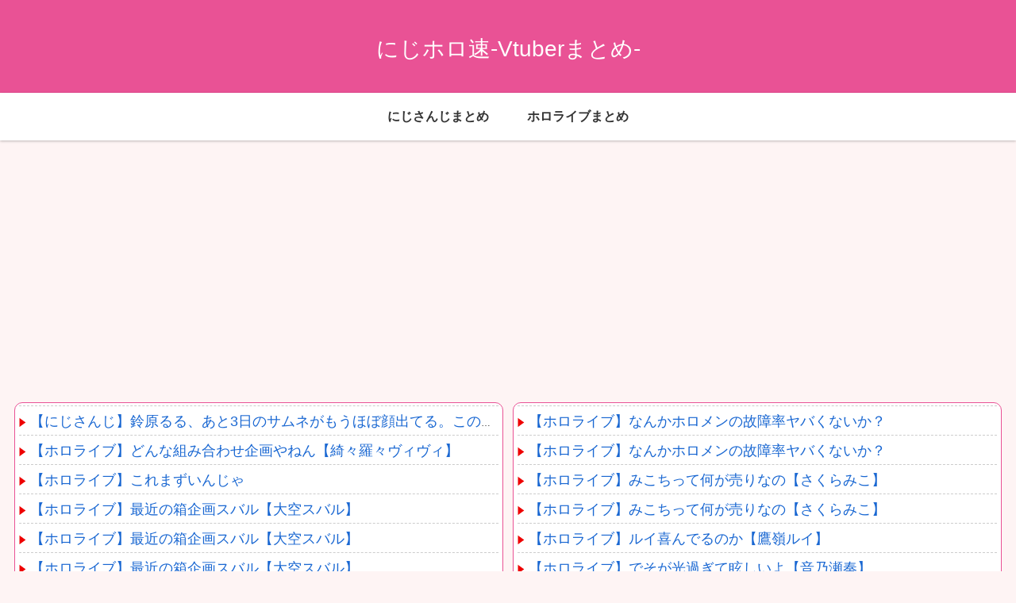

--- FILE ---
content_type: text/html; charset=utf-8
request_url: https://www.google.com/recaptcha/api2/aframe
body_size: 114
content:
<!DOCTYPE HTML><html><head><meta http-equiv="content-type" content="text/html; charset=UTF-8"></head><body><script nonce="JSQS8d1I8P9yn-e1VuZBTw">/** Anti-fraud and anti-abuse applications only. See google.com/recaptcha */ try{var clients={'sodar':'https://pagead2.googlesyndication.com/pagead/sodar?'};window.addEventListener("message",function(a){try{if(a.source===window.parent){var b=JSON.parse(a.data);var c=clients[b['id']];if(c){var d=document.createElement('img');d.src=c+b['params']+'&rc='+(localStorage.getItem("rc::a")?sessionStorage.getItem("rc::b"):"");window.document.body.appendChild(d);sessionStorage.setItem("rc::e",parseInt(sessionStorage.getItem("rc::e")||0)+1);localStorage.setItem("rc::h",'1766348790181');}}}catch(b){}});window.parent.postMessage("_grecaptcha_ready", "*");}catch(b){}</script></body></html>

--- FILE ---
content_type: text/css
request_url: https://nijihorosokuvtubermatome.com/wp-content/themes/cocoon-child-master/style.css?ver=6.9&fver=20240731100452
body_size: 1018
content:
@charset "UTF-8";

/*!
Theme Name: Cocoon Child
Description: Cocoon専用の子テーマ
Theme URI: https://wp-cocoon.com/
Author: わいひら
Author URI: https://nelog.jp/
Template:   cocoon-master
Version:    1.1.3
*/

/************************************
** 子テーマ用のスタイルを書く
************************************/
/*必要ならばここにコードを書く*/

#commentform {
  margin-bottom: 1.8em;
}

/*livedoor 相互rss start */
.blogroll-channel .blogroll-list-wrap {
  padding: 0;
}
.blogroll-channel .blogroll-list {
  white-space: nowrap;
  overflow:hidden;
  text-overflow: ellipsis;
}

.blogroll-channel .blogroll-ad-text {
  margin: 0!important;
  height: 0!important;
  margin-top: 3px!important;
  padding: 0!important;
}



.blogroll-channel .blogroll-ad-text a{
  font-size: 0;
  color:#e95295;
  text-decoration: none;
}
.blogroll-channel .blogroll-ad-default {
  margin: 0;
  height: 0;
}
.blogroll-channel .blogroll-ad-default a {
  font-size: 0px;
}
.blogroll-channel .blogroll-list a {
  font-size: 18px;
}

.flex-pc-box {
  width: 100%;
  display: flex;
  justify-content: space-around;
}
.rss1{
  width:49%;
}
.rss8{
  width:49%;
}

.rss1 .blogroll-channel .blogroll-list-wrap,.rss2 .blogroll-channel .blogroll-list-wrap ,.rss4 .blogroll-channel .blogroll-list-wrap,.rss3 .blogroll-channel .blogroll-list-wrap,.rss5 .blogroll-channel .blogroll-list-wrap,.rss7 .blogroll-channel .blogroll-list-wrap ,.rss8 .blogroll-channel .blogroll-list-wrap{
 margin-bottom: 0px; 
}

.rss2 .blogroll-channel,.rss4 .blogroll-channel,.rss3 .blogroll-channel,.rss5 .blogroll-channel,.rss7 .blogroll-channel {
  height: auto;
  overflow-y: unset;
  border: none;
  padding: 0px;
  margin-bottom: 0px;
}

.rss1 .blogroll-channel .blogroll-link ,.rss2 .blogroll-channel .blogroll-link ,.rss4 .blogroll-channel .blogroll-link,.rss3 .blogroll-channel .blogroll-link,.rss5 .blogroll-channel .blogroll-link ,.rss7 .blogroll-channel .blogroll-link 
,.rss8 .blogroll-channel .blogroll-link{
  text-decoration: none;
  min-width: 0;
}

.rss1 .blogroll-channel .blogroll-list,.rss2 .blogroll-channel .blogroll-list,.rss4 .blogroll-channel .blogroll-list,.rss3 .blogroll-channel .blogroll-list ,.rss5 .blogroll-channel .blogroll-list ,.rss7 .blogroll-channel .blogroll-list ,.rss8 .blogroll-channel .blogroll-list{
  border-bottom: 1px dashed #ccc !important;
  padding: 5px 0;
}

.rss1 .blogroll-channel , .rss8 .blogroll-channel {
  height: auto;
  overflow-y: unset;
  border: solid 1px #e95295;
  border-radius: 10px;
  padding: 0 5px;
  margin-bottom: 0px;
/*  box-shadow: 0px 8px 5px -5px rgb(0 0 0 / 50%);*/
}

.blogroll-channel img.blogroll-icon {
    margin: 0 5px 5px 0!important;
}


/*livedoor 相互rss end */

/*サイトデザイン カスタマイズ start*/

/*
.article h3 ,.rss4 h3,.rss3 h3,.rss5 h3,.rss7 h3{
    position: relative !important;
    padding: 0.75em 1.5em 0.75em 1.5em !important;
	border: 2px solid rgba(57,63,76,.8) !important;
	border-radius: 4px !important;
}
*/

/*
.article h3::before ,.rss4 h3::before,.rss3 h3::before,.rss5 h3::before,.rss7 h3::before {
    position: absolute !important;
    top: 0.5em !important;
    left: 0.5em !important;
    content: '' !important;
    width: 6px !important;
    height: -webkit-calc(100% - 1em) !important;
    height: calc(100% - 1em) !important;
    background-color: #393f4c !important;
    border-radius: 4px !important;
}

.article h3::after ,.rss4 h3::after ,.rss3 h3::after,.rss5 h3::after,.rss7 h3::after {
    position: absolute !important;
    top: 0.5em !important;
    right: 0.5em !important;
    content: '' !important;
    width: 6px !important;
    height: -webkit-calc(100% - 1em) !important;
    height: calc(100% - 1em) !important;
    background-color: #393f4c !important;
	border-radius: 4px !important;
}
*/
/*
.sidebar h3 {
    background: #393f4c !important;
    color: #fff !important;
    padding: 0.3em 0.8em !important;
}
*/
.under-entry-content h2  {
    background: #e95295 !important;
    color: #fff !important;
    padding: 0.3em 0.8em !important;
}

.custom-html-widget h3, .article-footer h3, .footer-left h3 , .footer-center h3 , .footer-right h3 {
    background: #e95295 !important;
    color: #fff !important;
    padding: 0.3em 0.8em !important;
}

.sidebar h3 {
    background: #e95295 !important;
    color: #fff !important;
    padding: 0.3em 0.8em !important;
}



.footer-mobile .footer-title {
    background: #e95295 !important;
    color: #fff !important;
    padding: 0.3em 0.8em !important;
}

#reply-title, .comment-form-email, .comment-notes 	, .comment-form-cookies-consent,.comment-form-url,.says{
	display:none;
}

.comment-author{
	color:rgb(0, 153, 0);
	font-weight: bold;
	display: inline-block;
}

.comment-meta {
	display: inline-block;
}

.comment-meta a {
	pointer-events:none;
	color:#333333;
	text-decoration: none;
}

.commets-list {
padding-left: 25px;
list-style: decimal;
}

.cat-label {
  display: none;
}

.related-entry-card-snippet{
	display: none;
}

.cat-item-1  {display:none;}

/*サイトデザイン カスタマイズ end */



/************************************
** レスポンシブデザイン用のメディアクエリ
************************************/
/*1023px以下*/
@media screen and (max-width: 1023px){
  /*必要ならばここにコードを書く*/
  .ad-pc{
    display:none !important;
  }	
  /*livedoor 相互rss start */
	.blogroll-channel .blogroll-list a {
    font-size: 16px;
  }
  .rss1{
	width:96%;
  }
  .rss8{
	display: none;
  }	
  /*livedoor 相互rss end */
	
/*サイトデザイン カスタマイズ start*/

/*サイトデザイン カスタマイズ end*/
	
}

/*834px以下*/
@media screen and (max-width: 834px){
  /*必要ならばここにコードを書く*/
}

/*480px以下*/
@media screen and (max-width: 480px){
  /*必要ならばここにコードを書く*/
}

/*481px以上*/
@media screen and (min-width: 481px) { 
	.ad-mobile {
		display:none !important;
    }
}


--- FILE ---
content_type: text/javascript; charset=UTF-8
request_url: https://blogroll.livedoor.net/354000/roll_data
body_size: 2583
content:
blogroll_write_feeds(354000, {"show_number":"0","show_per_category":"0","is_adult":"0","show_ad":"1","show_hm":"0","ad_type":"text","view_text":"entry","show_new":"0","last_reported_click_log_id":0,"title_charnum":"0","view_favicon":"0","view_hatena_bookmark":"0","last_force_sync":0,"categories":[],"show_md":"0","view_icon":"1","has_feed":"1","last_update_daily_log":0,"new_limit":"21600"}, [{"feed_title":"\u3057\u3043\u30a2\u30f3\u30c6\u30ca(*\uff9f\u30fc\uff9f) | \u30d0\u30fc\u30c1\u30e3\u30ebYouTuber","feed_id":"581229","entry_link":"https://2ch-c.net/?t=vtuber&eid=10803826","entry_title":"\u3010\u30db\u30ed\u30e9\u30a4\u30d6\u3011\u3069\u3093\u306a\u7d44\u307f\u5408\u308f\u305b\u4f01\u753b\u3084\u306d\u3093\u3010\u7dba\u3005\u7f85\u3005\u30f4\u30a3\u30f4\u30a3\u3011","entry_id":"343036364666","icon_path":"https://blogroll.livedoor.net/blogroll/icons/-common-/1.gif","sig":"19a7adda5e","posted_at":"1766346002","created_at":"1766346440","category_id":"0"},{"feed_title":"\u3057\u3043\u30a2\u30f3\u30c6\u30ca(*\uff9f\u30fc\uff9f) | \u30d0\u30fc\u30c1\u30e3\u30ebYouTuber","feed_id":"581229","entry_link":"https://2ch-c.net/?t=vtuber&eid=10804106","entry_title":"\u3010\u30db\u30ed\u30e9\u30a4\u30d6\u30113\u671f\u751f\uff06\u306d\u306d\u30fb\u30eb\u30fc\u30ca\u30fb\u3059\u3044\u305b\u3044\u683c\u4ed8\u3051\uff77\uff80\u2015\u2015(\uff9f\u2200\uff9f)\u2015\u2015!!\u3010\u4f01\u753b\u3011","entry_id":"343036364663","icon_path":"https://blogroll.livedoor.net/blogroll/icons/-common-/1.gif","sig":"cf57d8b6a6","posted_at":"1766346002","created_at":"1766346440","category_id":"0"},{"feed_title":"\u3057\u3043\u30a2\u30f3\u30c6\u30ca(*\uff9f\u30fc\uff9f) | \u30d0\u30fc\u30c1\u30e3\u30ebYouTuber","feed_id":"581229","entry_link":"https://2ch-c.net/?t=vtuber&eid=10804750","entry_title":"\u3010\u30db\u30ed\u30e9\u30a4\u30d6\u3011\u3053\u308c\u307e\u305a\u3044\u3093\u3058\u3083","entry_id":"343036364665","icon_path":"https://blogroll.livedoor.net/blogroll/icons/-common-/1.gif","sig":"7807408ca3","posted_at":"1766346002","created_at":"1766346440","category_id":"0"},{"feed_title":"Vtuber\u307e\u3068\u3081.com","feed_id":"579874","entry_link":"https://xn--vtuber-8c4e9f2a.com/?p=104982","entry_title":"\u3010\u30db\u30ed\u30e9\u30a4\u30d6\u3011\u306a\u3093\u304b\u30db\u30ed\u30e1\u30f3\u306e\u6545\u969c\u7387\u30e4\u30d0\u304f\u306a\u3044\u304b\uff1f","entry_id":"343036364648","icon_path":"https://blogroll.livedoor.net/blogroll/icons/-common-/1.gif","sig":"43235b9fb4","posted_at":"1766345784","created_at":"1766346439","category_id":"0"},{"feed_title":"\u3060\u3081\u307d\u30a2\u30f3\u30c6\u30ca (\u500b\u5225)","feed_id":"578552","entry_link":"https://moudamepo.com/pick.cgi?code=2765&cate=16&date=1766345784","entry_title":"\u3010\u30db\u30ed\u30e9\u30a4\u30d6\u3011\u306a\u3093\u304b\u30db\u30ed\u30e1\u30f3\u306e\u6545\u969c\u7387\u30e4\u30d0\u304f\u306a\u3044\u304b\uff1f","entry_id":"343036364893","icon_path":"https://blogroll.livedoor.net/blogroll/icons/-common-/1.gif","sig":"59effb74ce","posted_at":"1766345784","created_at":"1766346488","category_id":"0"},{"feed_title":"Vtuber \u2013 \u306b\u3058\u3052\u3093\u307e\u3068\u3081\u30a2\u30f3\u30c6\u30ca","feed_id":"576690","entry_link":"https://nijigenmatomeantena.com/?p=270132","entry_title":"\u3010\u30db\u30ed\u30e9\u30a4\u30d6\u3011\u306a\u3093\u304b\u30db\u30ed\u30e1\u30f3\u306e\u6545\u969c\u7387\u30e4\u30d0\u304f\u306a\u3044\u304b\uff1f","entry_id":"343036364747","icon_path":"https://blogroll.livedoor.net/blogroll/icons/-common-/1.gif","sig":"d2cc2e2ea5","posted_at":"1766345784","created_at":"1766346449","category_id":"0"},{"feed_title":"VTuber\u307e\u3068\u3081\u306e\u307e\u3068\u3081","feed_id":"550861","entry_link":"https://vtuber.atodeyo.com/feed/20251222043818.html#nhkecr2720251222043624","entry_title":"\u3010\u30db\u30ed\u30e9\u30a4\u30d6\u3011\u306a\u3093\u304b\u30db\u30ed\u30e1\u30f3\u306e\u6545\u969c\u7387\u30e4\u30d0\u304f\u306a\u3044\u304b\uff1f","entry_id":"343036350075","icon_path":"https://blogroll.livedoor.net/blogroll/icons/-common-/1.gif","sig":"b55dcd030a","posted_at":"1766345784","created_at":"1766345945","category_id":"0"},{"feed_title":"Vtuber\u307e\u3068\u3081.com","feed_id":"579874","entry_link":"https://xn--vtuber-8c4e9f2a.com/?p=104981","entry_title":"\u3010\u30db\u30ed\u30e9\u30a4\u30d6\u3011\u307f\u3053\u3061\u3063\u3066\u4f55\u304c\u58f2\u308a\u306a\u306e\u3010\u3055\u304f\u3089\u307f\u3053\u3011","entry_id":"343036364649","icon_path":"https://blogroll.livedoor.net/blogroll/icons/-common-/1.gif","sig":"2120f4db4c","posted_at":"1766345583","created_at":"1766346439","category_id":"0"},{"feed_title":"Vtuber \u2013 \u306b\u3058\u3052\u3093\u307e\u3068\u3081\u30a2\u30f3\u30c6\u30ca","feed_id":"576690","entry_link":"https://nijigenmatomeantena.com/?p=270133","entry_title":"\u3010\u30db\u30ed\u30e9\u30a4\u30d6\u3011\u307f\u3053\u3061\u3063\u3066\u4f55\u304c\u58f2\u308a\u306a\u306e\u3010\u3055\u304f\u3089\u307f\u3053\u3011","entry_id":"343036364748","icon_path":"https://blogroll.livedoor.net/blogroll/icons/-common-/1.gif","sig":"a3dad5acd7","posted_at":"1766345583","created_at":"1766346449","category_id":"0"},{"feed_title":"Vtuber\u307e\u3068\u3081.com","feed_id":"579875","entry_link":"https://xn--vtuber-8c4e9f2a.com/?p=104778","entry_title":"\u3010\u30db\u30ed\u30e9\u30a4\u30d6\u3011\u30eb\u30a4\u559c\u3093\u3067\u308b\u306e\u304b\u3010\u9df9\u5dba\u30eb\u30a4\u3011","entry_id":"343036364647","icon_path":"https://blogroll.livedoor.net/blogroll/icons/-common-/1.gif","sig":"0b98ed3301","posted_at":"1766345534","created_at":"1766346439","category_id":"0"},{"feed_title":"\u3060\u3081\u307d\u30a2\u30f3\u30c6\u30ca (\u500b\u5225)","feed_id":"578552","entry_link":"https://moudamepo.com/pick.cgi?code=2765&cate=16&date=1766343903","entry_title":"\u3010\u30db\u30ed\u30e9\u30a4\u30d6\u3011\u304b\u306a\u305f\u305d\u300c\u5fd9\u3057\u3059\u304e\u3066\u8eab\u4f53\u3068\u30e1\u30f3\u30bf\u30eb\u4e21\u65b9\u58ca\u3057\u307e\u3057\u305f\u300d\u3010\u5929\u97f3\u304b\u306a\u305f\u3011","entry_id":"343036332448","icon_path":"https://blogroll.livedoor.net/blogroll/icons/-common-/1.gif","sig":"2376b0eea1","posted_at":"1766343903","created_at":"1766344621","category_id":"0"},{"feed_title":"VTuber\u307e\u3068\u3081\u306e\u307e\u3068\u3081","feed_id":"550861","entry_link":"https://vtuber.atodeyo.com/feed/20251222040829.html#nhkecr2720251222040503","entry_title":"\u3010\u30db\u30ed\u30e9\u30a4\u30d6\u3011\u304b\u306a\u305f\u305d\u300c\u5fd9\u3057\u3059\u304e\u3066\u8eab\u4f53\u3068\u30e1\u30f3\u30bf\u30eb\u4e21\u65b9\u58ca\u3057\u307e\u3057\u305f\u300d\u3010\u5929\u97f3\u304b\u306a\u305f\u3011","entry_id":"343036318575","icon_path":"https://blogroll.livedoor.net/blogroll/icons/-common-/1.gif","sig":"64cb94e8a6","posted_at":"1766343903","created_at":"1766344141","category_id":"0"},{"feed_title":"VTuber\u307e\u3068\u3081\u306e\u307e\u3068\u3081","feed_id":"550861","entry_link":"https://vtuber.atodeyo.com/feed/20251222043818.html#nhkecr2720251222040503","entry_title":"\u3010\u30db\u30ed\u30e9\u30a4\u30d6\u3011\u304b\u306a\u305f\u305d\u300c\u5fd9\u3057\u3059\u304e\u3066\u8eab\u4f53\u3068\u30e1\u30f3\u30bf\u30eb\u4e21\u65b9\u58ca\u3057\u307e\u3057\u305f\u300d\u3010\u5929\u97f3\u304b\u306a\u305f\u3011","entry_id":"343036350076","icon_path":"https://blogroll.livedoor.net/blogroll/icons/-common-/1.gif","sig":"11dc320972","posted_at":"1766343903","created_at":"1766345945","category_id":"0"},{"feed_title":"Vtuber\u307e\u3068\u3081.com","feed_id":"579875","entry_link":"https://xn--vtuber-8c4e9f2a.com/?p=104764","entry_title":"\u3010\u30db\u30ed\u30e9\u30a4\u30d6\u3011\u3059\u3046\u3061\u3083\u3093\u305d\u308c\u4ee5\u4e0a\u306f\u307e\u305a\u3044\u3010\u6c34\u5bae\u67a2\u3011","entry_id":"343036332895","icon_path":"https://blogroll.livedoor.net/blogroll/icons/-common-/1.gif","sig":"e3f8dddafa","posted_at":"1766343743","created_at":"1766344681","category_id":"0"}], false, [{"text":"\u5e73\u7a4f\u304c\u5c11\u3057\u305a\u3064\u58ca\u308c\u3066\u3044\u304f\u5bb6\u65cf\u306e\u7269\u8a9e\u3002","url":"https://piccoma.com/web/product/195867","id":"60561"},{"text":"1420g\u306e\u5a18\u304c\u304f\u308c\u305f\u201c\u751f\u304d\u308b\u529b\u201d\u3002","url":"https://piccoma.com/web/product/195872","id":"60562"},{"text":"\u30d6\u30d6\u5bb6\u306e\u30c9\u30bf\u30d0\u30bf\u304c\u3001\u4eca\u65e5\u3082\u611b\u304a\u3057\u3044\uff01","url":"https://piccoma.com/web/product/195868","id":"60563"},{"text":"\u5171\u611f\u5fc5\u81f3\u306e\u201c\u65e5\u5e38\u4fee\u7f85\u5834\u201d\u77ed\u7de8\u96c6\uff01","url":"https://piccoma.com/web/product/195869","id":"60564"},{"text":"\u8eab\u8fd1\u3059\u304e\u308b\u201c\u5384\u4ecb\u306a\u4eba\u305f\u3061\u201d\u304c\u5927\u96c6\u5408\uff01","url":"https://piccoma.com/web/product/195870","id":"60565"},{"text":"\u5927\u5909\u3060\u3051\u3069\u5e78\u305b\u3002\u7b49\u8eab\u5927\u306e\u5b50\u80b2\u3066\u7269\u8a9e\u3002","url":"https://piccoma.com/web/product/195871","id":"60566"},{"text":"\u30be\u30c3\u3068\u3057\u3066\u3001\u307b\u308d\u308a\u3068\u3059\u308b\u5947\u5999\u306a\u7269\u8a9e\u3002","url":"https://piccoma.com/web/product/197414","id":"60567"},{"text":"\u201c\u5909\u308f\u308c\u306a\u3044\u79c1\u201d\u304c\u52d5\u304d\u51fa\u3059\u77ac\u9593\u306b\u51fa\u4f1a\u3046","url":"https://piccoma.com/web/product/197413","id":"60568"},{"text":"\u307e\u3081\u304d\u3061\u307e\u3081\u3053\u306e\u300e\u79c1\u306e\u65e5\u5e38\u3002\uff08\uff12\uff09\u300f\u597d\u8a55\u767a\u58f2\u4e2d\uff01","url":"https://www.amazon.co.jp/dp/B0G3HCZWWN","id":"60569"},{"text":"\u300e\u3053\u3046\u898b\u3048\u3066\u4ed5\u4e8b\u4e2d\u300f\u304a\u3082\u3057\u308d\u30cd\u30bfT\u30b7\u30e3\u30c4","url":"https://www.amazon.co.jp/dp/B0G5NJ3WFV","id":"60571"},{"text":"\u300e\u7d19\u983c\u307f\uff08\u795e\u983c\u307f\uff09\u300f\u304a\u3082\u3057\u308d\u30cd\u30bfT\u30b7\u30e3\u30c4","url":"https://www.amazon.co.jp/dp/B0G5NJRVH2","id":"60572"},{"text":"\u300e\u5f7c\u5973\u304c\u597d\u304d\u3059\u304e\u3066\u56f0\u308b\u300f\u304a\u3082\u3057\u308d\u30cd\u30bfT\u30b7\u30e3\u30c4","url":"https://www.amazon.co.jp/dp/B0G5N88L2Z","id":"60573"},{"text":"\u300e\u53d6\u6271\u6ce8\u610f\u300f\u304a\u3082\u3057\u308d\u30cd\u30bfT\u30b7\u30e3\u30c4","url":"https://www.amazon.co.jp/dp/B0G5N5P2NH","id":"60574"},{"text":"\u300e\u3084\u308b\u6c17\u306f\u3042\u308b\u3067\u3054\u3056\u308b\u3088\u300f \u304a\u3082\u3057\u308d\u30cd\u30bfT\u30b7\u30e3\u30c4","url":"https://www.amazon.co.jp/dp/B0G5MYG3PG","id":"60575"},{"text":"\u300e\u8d77\u3053\u3057\u3066\u3067\u3054\u3056\u308b\u300f\u304a\u3082\u3057\u308d\u30cd\u30bfT\u30b7\u30e3\u30c4","url":"https://www.amazon.co.jp/dp/B0G5NMBS7K","id":"60576"}]);

--- FILE ---
content_type: text/javascript; charset=UTF-8
request_url: https://blogroll.livedoor.net/354001/roll_data
body_size: 2906
content:
blogroll_write_feeds(354001, {"show_number":"0","show_per_category":"0","is_adult":"0","show_ad":"1","show_hm":"0","ad_type":"text","view_text":"entry","show_new":"0","last_reported_click_log_id":0,"title_charnum":"0","view_favicon":"0","view_hatena_bookmark":"0","last_force_sync":0,"categories":[],"show_md":"0","view_icon":"1","has_feed":"1","last_update_daily_log":0,"new_limit":"21600"}, [{"feed_title":"The 3rd","feed_id":"581230","entry_link":"https://the-3rd.net/?category=vtuber&eid=2946843","entry_title":"\u5deb\u5973\u306e\u5927\u4eba\u6c17V\u30c1\u30e5\u30fc\u30d0\u30fc\u3055\u3093\u3001\u914d\u4fe1\u4e2d\u306b\u805e\u3053\u3048\u305f\u300c\u304f\u3057\u3083\u307f\u300d\u306f\u5f1f\u306e\u3082\u306e\u3060\u3063\u305f\u3068\u8aac\u660e\uff01\u2192\u3057\u304b\u3057\u3001\u904e\u53bb\u306b\u3053\u3093\u306a\u767a\u8a00\u3092\u3057\u3066\u307e\u3057\u305f\u2026\u2026","entry_id":"343036364818","icon_path":"https://blogroll.livedoor.net/blogroll/icons/-common-/1.gif","sig":"8b0426dbbb","posted_at":"1766346018","created_at":"1766346462","category_id":"0"},{"feed_title":"The 3rd","feed_id":"581230","entry_link":"https://the-3rd.net/?category=vtuber&eid=2947626","entry_title":"\u3010\u6717\u5831\u3011\u5deb\u5973\u306e\u5927\u4eba\u6c17V\u30c1\u30e5\u30fc\u30d0\u30fc\u3055\u3093\u3001\u30b7\u30ed\uff01","entry_id":"343036364816","icon_path":"https://blogroll.livedoor.net/blogroll/icons/-common-/1.gif","sig":"3707e05a39","posted_at":"1766346018","created_at":"1766346462","category_id":"0"},{"feed_title":"The 3rd","feed_id":"581230","entry_link":"https://the-3rd.net/?category=vtuber&eid=2947945","entry_title":"\u500b\u4eba\u52e2V\u30c1\u30e5\u30fc\u30d0\u30fc\u3055\u3093\u3001\u5e38\u6642\u540c\u63a5100\u4eba\u3044\u308c\u3070\u5c02\u5c5e\u3067\u98df\u3079\u3066\u3044\u3051\u308b\u3089\u3057\u3044\uff01","entry_id":"343036301214","icon_path":"https://blogroll.livedoor.net/blogroll/icons/-common-/1.gif","sig":"559f9e9a83","posted_at":"1766346018","created_at":"1766342844","category_id":"0"},{"feed_title":"News\u4eba","feed_id":"581231","entry_link":"https://newser.cc/news/20251221?order=link&ni=5728646","entry_title":"\n\u3010\u30db\u30ed\u30e9\u30a4\u30d6\u3011\u30b3\u30ec\u306f\u30de\u30ba\u3044\u306d\u3010\u7dba\u3005\u7f85\u3005\u30f4\u30a3\u30f4\u30a3\u3011\n","entry_id":"343036076013","icon_path":"https://blogroll.livedoor.net/blogroll/icons/-common-/1.gif","sig":"8442cc1f2e","posted_at":"1766346016","created_at":"1766330315","category_id":"0"},{"feed_title":"News\u4eba","feed_id":"581231","entry_link":"https://newser.cc/news/20251222?order=link&ni=5728761","entry_title":"\n\u3010\u30db\u30ed\u30e9\u30a4\u30d6\u3011\u307f\u3053\u3061\u4e3b\u50ac\u3067\u306b\u3058\u30db\u30edGTA\u3084\u308b\u53ef\u80fd\u6027\u3042\u308b\uff1f\u3010\u3055\u304f\u3089\u307f\u3053\u3011\n","entry_id":"343036174060","icon_path":"https://blogroll.livedoor.net/blogroll/icons/-common-/1.gif","sig":"67bd4606b1","posted_at":"1766346016","created_at":"1766335677","category_id":"0"},{"feed_title":"News\u4eba","feed_id":"581231","entry_link":"https://newser.cc/news/20251222?order=link&ni=5728858","entry_title":"\n\u3010\u30db\u30ed\u30e9\u30a4\u30d6\u3011\u3072\u3087\u3063\u3068\u3057\u3066\u6c99\u82b1\u53c9\u3063\u3066\u76f8\u5f53\u4eba\u671b\u306a\u304b\u3063\u305f\uff1f\u3010\u6c99\u82b1\u53c9\u30af\u30ed\u30f1\u3011\n","entry_id":"343036301072","icon_path":"https://blogroll.livedoor.net/blogroll/icons/-common-/1.gif","sig":"b4fe8f0e2c","posted_at":"1766346016","created_at":"1766342831","category_id":"0"},{"feed_title":"\u3057\u3043\u30a2\u30f3\u30c6\u30ca(*\uff9f\u30fc\uff9f) | \u30d0\u30fc\u30c1\u30e3\u30ebYouTuber","feed_id":"581229","entry_link":"https://2ch-c.net/?t=vtuber&eid=10804106","entry_title":"\u3010\u30db\u30ed\u30e9\u30a4\u30d6\u30113\u671f\u751f\uff06\u306d\u306d\u30fb\u30eb\u30fc\u30ca\u30fb\u3059\u3044\u305b\u3044\u683c\u4ed8\u3051\uff77\uff80\u2015\u2015(\uff9f\u2200\uff9f)\u2015\u2015!!\u3010\u4f01\u753b\u3011","entry_id":"343036364663","icon_path":"https://blogroll.livedoor.net/blogroll/icons/-common-/1.gif","sig":"cf57d8b6a6","posted_at":"1766346002","created_at":"1766346440","category_id":"0"},{"feed_title":"\u3057\u3043\u30a2\u30f3\u30c6\u30ca(*\uff9f\u30fc\uff9f) | \u30d0\u30fc\u30c1\u30e3\u30ebYouTuber","feed_id":"581229","entry_link":"https://2ch-c.net/?t=vtuber&eid=10804750","entry_title":"\u3010\u30db\u30ed\u30e9\u30a4\u30d6\u3011\u3053\u308c\u307e\u305a\u3044\u3093\u3058\u3083","entry_id":"343036364665","icon_path":"https://blogroll.livedoor.net/blogroll/icons/-common-/1.gif","sig":"7807408ca3","posted_at":"1766346002","created_at":"1766346440","category_id":"0"},{"feed_title":"Vtuber\u307e\u3068\u3081.com","feed_id":"579874","entry_link":"https://xn--vtuber-8c4e9f2a.com/?p=104982","entry_title":"\u3010\u30db\u30ed\u30e9\u30a4\u30d6\u3011\u306a\u3093\u304b\u30db\u30ed\u30e1\u30f3\u306e\u6545\u969c\u7387\u30e4\u30d0\u304f\u306a\u3044\u304b\uff1f","entry_id":"343036364648","icon_path":"https://blogroll.livedoor.net/blogroll/icons/-common-/1.gif","sig":"43235b9fb4","posted_at":"1766345784","created_at":"1766346439","category_id":"0"},{"feed_title":"Vtuber\u307e\u3068\u3081.com","feed_id":"579874","entry_link":"https://xn--vtuber-8c4e9f2a.com/?p=104981","entry_title":"\u3010\u30db\u30ed\u30e9\u30a4\u30d6\u3011\u307f\u3053\u3061\u3063\u3066\u4f55\u304c\u58f2\u308a\u306a\u306e\u3010\u3055\u304f\u3089\u307f\u3053\u3011","entry_id":"343036364649","icon_path":"https://blogroll.livedoor.net/blogroll/icons/-common-/1.gif","sig":"2120f4db4c","posted_at":"1766345583","created_at":"1766346439","category_id":"0"},{"feed_title":"Vtuber\u307e\u3068\u3081.com","feed_id":"579875","entry_link":"https://xn--vtuber-8c4e9f2a.com/?p=104778","entry_title":"\u3010\u30db\u30ed\u30e9\u30a4\u30d6\u3011\u30eb\u30a4\u559c\u3093\u3067\u308b\u306e\u304b\u3010\u9df9\u5dba\u30eb\u30a4\u3011","entry_id":"343036364647","icon_path":"https://blogroll.livedoor.net/blogroll/icons/-common-/1.gif","sig":"0b98ed3301","posted_at":"1766345534","created_at":"1766346439","category_id":"0"},{"feed_title":"\u307e\u3068\u3081\u30a2\u30f3\u30c6\u30ca\u901f\u5831\u6975","feed_id":"576587","entry_link":"https://matomeantenasokuhoukiwami.com/?p=239404","entry_title":"\u3010\u30db\u30ed\u30e9\u30a4\u30d6\u3011\u30de\u30ea\u308b\u3057\u307e\u3067\u8607\u308d\u3046\u3068\u3057\u3066\u308b\u306e\u304b\u3010\u307f\u3051\u306d\u3053\u3011","entry_id":"343036364740","icon_path":"https://blogroll.livedoor.net/blogroll/icons/-common-/1.gif","sig":"f6133c27d2","posted_at":"1766345405","created_at":"1766346447","category_id":"0"},{"feed_title":"Vtuber\u307e\u3068\u3081.com","feed_id":"579875","entry_link":"https://xn--vtuber-8c4e9f2a.com/?p=104764","entry_title":"\u3010\u30db\u30ed\u30e9\u30a4\u30d6\u3011\u3059\u3046\u3061\u3083\u3093\u305d\u308c\u4ee5\u4e0a\u306f\u307e\u305a\u3044\u3010\u6c34\u5bae\u67a2\u3011","entry_id":"343036332895","icon_path":"https://blogroll.livedoor.net/blogroll/icons/-common-/1.gif","sig":"e3f8dddafa","posted_at":"1766343743","created_at":"1766344681","category_id":"0"},{"feed_title":"\u307e\u3068\u3081\u30a2\u30f3\u30c6\u30ca\u901f\u5831\u6975","feed_id":"576587","entry_link":"https://matomeantenasokuhoukiwami.com/?p=239717","entry_title":"\u3010\u30db\u30ed\u30e9\u30a4\u30d6\u3011\u8868\u306b\u8a00\u308f\u308c\u3066\u3093\u305e\u2026","entry_id":"343036332685","icon_path":"https://blogroll.livedoor.net/blogroll/icons/-common-/1.gif","sig":"a76c51fa9e","posted_at":"1766343605","created_at":"1766344634","category_id":"0"}], false, [{"text":"\u5e73\u7a4f\u304c\u5c11\u3057\u305a\u3064\u58ca\u308c\u3066\u3044\u304f\u5bb6\u65cf\u306e\u7269\u8a9e\u3002","url":"https://piccoma.com/web/product/195867","id":"60561"},{"text":"1420g\u306e\u5a18\u304c\u304f\u308c\u305f\u201c\u751f\u304d\u308b\u529b\u201d\u3002","url":"https://piccoma.com/web/product/195872","id":"60562"},{"text":"\u30d6\u30d6\u5bb6\u306e\u30c9\u30bf\u30d0\u30bf\u304c\u3001\u4eca\u65e5\u3082\u611b\u304a\u3057\u3044\uff01","url":"https://piccoma.com/web/product/195868","id":"60563"},{"text":"\u5171\u611f\u5fc5\u81f3\u306e\u201c\u65e5\u5e38\u4fee\u7f85\u5834\u201d\u77ed\u7de8\u96c6\uff01","url":"https://piccoma.com/web/product/195869","id":"60564"},{"text":"\u8eab\u8fd1\u3059\u304e\u308b\u201c\u5384\u4ecb\u306a\u4eba\u305f\u3061\u201d\u304c\u5927\u96c6\u5408\uff01","url":"https://piccoma.com/web/product/195870","id":"60565"},{"text":"\u5927\u5909\u3060\u3051\u3069\u5e78\u305b\u3002\u7b49\u8eab\u5927\u306e\u5b50\u80b2\u3066\u7269\u8a9e\u3002","url":"https://piccoma.com/web/product/195871","id":"60566"},{"text":"\u30be\u30c3\u3068\u3057\u3066\u3001\u307b\u308d\u308a\u3068\u3059\u308b\u5947\u5999\u306a\u7269\u8a9e\u3002","url":"https://piccoma.com/web/product/197414","id":"60567"},{"text":"\u201c\u5909\u308f\u308c\u306a\u3044\u79c1\u201d\u304c\u52d5\u304d\u51fa\u3059\u77ac\u9593\u306b\u51fa\u4f1a\u3046","url":"https://piccoma.com/web/product/197413","id":"60568"},{"text":"\u307e\u3081\u304d\u3061\u307e\u3081\u3053\u306e\u300e\u79c1\u306e\u65e5\u5e38\u3002\uff08\uff12\uff09\u300f\u597d\u8a55\u767a\u58f2\u4e2d\uff01","url":"https://www.amazon.co.jp/dp/B0G3HCZWWN","id":"60569"},{"text":"\u300e\u3053\u3046\u898b\u3048\u3066\u4ed5\u4e8b\u4e2d\u300f\u304a\u3082\u3057\u308d\u30cd\u30bfT\u30b7\u30e3\u30c4","url":"https://www.amazon.co.jp/dp/B0G5NJ3WFV","id":"60571"},{"text":"\u300e\u7d19\u983c\u307f\uff08\u795e\u983c\u307f\uff09\u300f\u304a\u3082\u3057\u308d\u30cd\u30bfT\u30b7\u30e3\u30c4","url":"https://www.amazon.co.jp/dp/B0G5NJRVH2","id":"60572"},{"text":"\u300e\u5f7c\u5973\u304c\u597d\u304d\u3059\u304e\u3066\u56f0\u308b\u300f\u304a\u3082\u3057\u308d\u30cd\u30bfT\u30b7\u30e3\u30c4","url":"https://www.amazon.co.jp/dp/B0G5N88L2Z","id":"60573"},{"text":"\u300e\u53d6\u6271\u6ce8\u610f\u300f\u304a\u3082\u3057\u308d\u30cd\u30bfT\u30b7\u30e3\u30c4","url":"https://www.amazon.co.jp/dp/B0G5N5P2NH","id":"60574"},{"text":"\u300e\u3084\u308b\u6c17\u306f\u3042\u308b\u3067\u3054\u3056\u308b\u3088\u300f \u304a\u3082\u3057\u308d\u30cd\u30bfT\u30b7\u30e3\u30c4","url":"https://www.amazon.co.jp/dp/B0G5MYG3PG","id":"60575"},{"text":"\u300e\u8d77\u3053\u3057\u3066\u3067\u3054\u3056\u308b\u300f\u304a\u3082\u3057\u308d\u30cd\u30bfT\u30b7\u30e3\u30c4","url":"https://www.amazon.co.jp/dp/B0G5NMBS7K","id":"60576"}]);

--- FILE ---
content_type: text/javascript; charset=UTF-8
request_url: https://blogroll.livedoor.net/353999/roll_data
body_size: 2520
content:
blogroll_write_feeds(353999, {"show_number":"0","show_per_category":"0","is_adult":"0","show_ad":"1","show_hm":"0","ad_type":"text","view_text":"entry","show_new":"0","last_reported_click_log_id":0,"title_charnum":"0","view_favicon":"0","view_hatena_bookmark":"0","last_force_sync":0,"categories":[],"show_md":"0","view_icon":"1","has_feed":"1","last_update_daily_log":0,"new_limit":"21600"}, [{"feed_title":"Vtuber\u307e\u3068\u3081.com","feed_id":"579874","entry_link":"https://xn--vtuber-8c4e9f2a.com/?p=104982","entry_title":"\u3010\u30db\u30ed\u30e9\u30a4\u30d6\u3011\u306a\u3093\u304b\u30db\u30ed\u30e1\u30f3\u306e\u6545\u969c\u7387\u30e4\u30d0\u304f\u306a\u3044\u304b\uff1f","entry_id":"343036364648","icon_path":"https://blogroll.livedoor.net/blogroll/icons/-common-/1.gif","sig":"43235b9fb4","posted_at":"1766345784","created_at":"1766346439","category_id":"0"},{"feed_title":"Vtuber \u2013 \u306b\u3058\u3052\u3093\u307e\u3068\u3081\u30a2\u30f3\u30c6\u30ca","feed_id":"576690","entry_link":"https://nijigenmatomeantena.com/?p=270132","entry_title":"\u3010\u30db\u30ed\u30e9\u30a4\u30d6\u3011\u306a\u3093\u304b\u30db\u30ed\u30e1\u30f3\u306e\u6545\u969c\u7387\u30e4\u30d0\u304f\u306a\u3044\u304b\uff1f","entry_id":"343036364747","icon_path":"https://blogroll.livedoor.net/blogroll/icons/-common-/1.gif","sig":"d2cc2e2ea5","posted_at":"1766345784","created_at":"1766346449","category_id":"0"},{"feed_title":"Vtuber\u307e\u3068\u3081.com","feed_id":"579874","entry_link":"https://xn--vtuber-8c4e9f2a.com/?p=104981","entry_title":"\u3010\u30db\u30ed\u30e9\u30a4\u30d6\u3011\u307f\u3053\u3061\u3063\u3066\u4f55\u304c\u58f2\u308a\u306a\u306e\u3010\u3055\u304f\u3089\u307f\u3053\u3011","entry_id":"343036364649","icon_path":"https://blogroll.livedoor.net/blogroll/icons/-common-/1.gif","sig":"2120f4db4c","posted_at":"1766345583","created_at":"1766346439","category_id":"0"},{"feed_title":"Vtuber \u2013 \u306b\u3058\u3052\u3093\u307e\u3068\u3081\u30a2\u30f3\u30c6\u30ca","feed_id":"576690","entry_link":"https://nijigenmatomeantena.com/?p=270133","entry_title":"\u3010\u30db\u30ed\u30e9\u30a4\u30d6\u3011\u307f\u3053\u3061\u3063\u3066\u4f55\u304c\u58f2\u308a\u306a\u306e\u3010\u3055\u304f\u3089\u307f\u3053\u3011","entry_id":"343036364748","icon_path":"https://blogroll.livedoor.net/blogroll/icons/-common-/1.gif","sig":"a3dad5acd7","posted_at":"1766345583","created_at":"1766346449","category_id":"0"},{"feed_title":"Vtuber\u307e\u3068\u3081.com","feed_id":"579875","entry_link":"https://xn--vtuber-8c4e9f2a.com/?p=104778","entry_title":"\u3010\u30db\u30ed\u30e9\u30a4\u30d6\u3011\u30eb\u30a4\u559c\u3093\u3067\u308b\u306e\u304b\u3010\u9df9\u5dba\u30eb\u30a4\u3011","entry_id":"343036364647","icon_path":"https://blogroll.livedoor.net/blogroll/icons/-common-/1.gif","sig":"0b98ed3301","posted_at":"1766345534","created_at":"1766346439","category_id":"0"},{"feed_title":"\u306b\u3058\u3052\u3093\u307e\u3068\u3081\u30a2\u30f3\u30c6\u30ca","feed_id":"576689","entry_link":"https://nijigenmatomeantena.com/?p=269929","entry_title":"\u3010\u30db\u30ed\u30e9\u30a4\u30d6\u3011\u3067\u305d\u304c\u5149\u904e\u304e\u3066\u7729\u3057\u3044\u3088\u3010\u97f3\u4e43\u702c\u594f\u3011","entry_id":"343036364669","icon_path":"https://blogroll.livedoor.net/blogroll/icons/-common-/1.gif","sig":"6b64df835c","posted_at":"1766345417","created_at":"1766346441","category_id":"0"},{"feed_title":"\u307e\u3068\u3081\u30a2\u30f3\u30c6\u30ca\u901f\u5831\u6975","feed_id":"576587","entry_link":"https://matomeantenasokuhoukiwami.com/?p=239404","entry_title":"\u3010\u30db\u30ed\u30e9\u30a4\u30d6\u3011\u30de\u30ea\u308b\u3057\u307e\u3067\u8607\u308d\u3046\u3068\u3057\u3066\u308b\u306e\u304b\u3010\u307f\u3051\u306d\u3053\u3011","entry_id":"343036364740","icon_path":"https://blogroll.livedoor.net/blogroll/icons/-common-/1.gif","sig":"f6133c27d2","posted_at":"1766345405","created_at":"1766346447","category_id":"0"},{"feed_title":"Vtuber\u307e\u3068\u3081.com","feed_id":"579874","entry_link":"https://xn--vtuber-8c4e9f2a.com/?p=104980","entry_title":"\u3010\u306b\u3058\u3055\u3093\u3058\u3011KZH\u30ab\u30c3\u30d7in\u304a\u624b\u30d7\u30eb\u30d5\u30a1\u30a4\u30bf\u30fc\u3060\u308d\u3053\u308c","entry_id":"343036364650","icon_path":"https://blogroll.livedoor.net/blogroll/icons/-common-/1.gif","sig":"ce06787fc7","posted_at":"1766344384","created_at":"1766346439","category_id":"0"},{"feed_title":"Vtuber\u307e\u3068\u3081.com","feed_id":"579875","entry_link":"https://xn--vtuber-8c4e9f2a.com/?p=104764","entry_title":"\u3010\u30db\u30ed\u30e9\u30a4\u30d6\u3011\u3059\u3046\u3061\u3083\u3093\u305d\u308c\u4ee5\u4e0a\u306f\u307e\u305a\u3044\u3010\u6c34\u5bae\u67a2\u3011","entry_id":"343036332895","icon_path":"https://blogroll.livedoor.net/blogroll/icons/-common-/1.gif","sig":"e3f8dddafa","posted_at":"1766343743","created_at":"1766344681","category_id":"0"},{"feed_title":"\u306b\u3058\u3052\u3093\u307e\u3068\u3081\u30a2\u30f3\u30c6\u30ca","feed_id":"576689","entry_link":"https://nijigenmatomeantena.com/?p=269451","entry_title":"\u3010\u30db\u30ed\u30e9\u30a4\u30d6\u3011\u30db\u30ed\u3082\u3064\u3044\u306b\u30db\u30eb\u30db\u30eb\u3067\u7a3c\u3050\u3088\u3046\u306b\u306a\u3063\u305f\u306e\u304b\u30fb\u30fb\u30fb(\u5446\u308c)","entry_id":"343036332457","icon_path":"https://blogroll.livedoor.net/blogroll/icons/-common-/1.gif","sig":"5d688d9ff1","posted_at":"1766343617","created_at":"1766344621","category_id":"0"},{"feed_title":"\u307e\u3068\u3081\u30a2\u30f3\u30c6\u30ca\u901f\u5831\u6975","feed_id":"576587","entry_link":"https://matomeantenasokuhoukiwami.com/?p=239717","entry_title":"\u3010\u30db\u30ed\u30e9\u30a4\u30d6\u3011\u8868\u306b\u8a00\u308f\u308c\u3066\u3093\u305e\u2026","entry_id":"343036332685","icon_path":"https://blogroll.livedoor.net/blogroll/icons/-common-/1.gif","sig":"a76c51fa9e","posted_at":"1766343605","created_at":"1766344634","category_id":"0"},{"feed_title":"Vtuber\u307e\u3068\u3081.com","feed_id":"579875","entry_link":"https://xn--vtuber-8c4e9f2a.com/?p=104740","entry_title":"\u3010\u30db\u30ed\u30e9\u30a4\u30d6\u3011\u4eca\u5f8c\u306e\u4e3b\u306a\u914d\u4fe1\u4f01\u753b\u4e88\u5b9a","entry_id":"343036301301","icon_path":"https://blogroll.livedoor.net/blogroll/icons/-common-/1.gif","sig":"5b41845b09","posted_at":"1766341938","created_at":"1766342864","category_id":"0"},{"feed_title":"\u307e\u3068\u3081\u30a2\u30f3\u30c6\u30ca\u901f\u5831\u6975","feed_id":"576587","entry_link":"https://matomeantenasokuhoukiwami.com/?p=239175","entry_title":"\u3010\u30db\u30ed\u30e9\u30a4\u30d6\u3011\u30f4\u30a3\u30f4\u30a3\u306e\u30ea\u30d7\u6b04\u306b\u306b\u3058\u3055\u3093\u3058\u304c\u6765\u3066\u308b\u3093\u3084\u304c\u3010\u7dba\u3005\u7f85\u3005\u30f4\u30a3\u30f4\u30a3\u3011","entry_id":"343036301078","icon_path":"https://blogroll.livedoor.net/blogroll/icons/-common-/1.gif","sig":"183472d0fe","posted_at":"1766341805","created_at":"1766342832","category_id":"0"}], false, [{"text":"\u5e73\u7a4f\u304c\u5c11\u3057\u305a\u3064\u58ca\u308c\u3066\u3044\u304f\u5bb6\u65cf\u306e\u7269\u8a9e\u3002","url":"https://piccoma.com/web/product/195867","id":"60561"},{"text":"1420g\u306e\u5a18\u304c\u304f\u308c\u305f\u201c\u751f\u304d\u308b\u529b\u201d\u3002","url":"https://piccoma.com/web/product/195872","id":"60562"},{"text":"\u30d6\u30d6\u5bb6\u306e\u30c9\u30bf\u30d0\u30bf\u304c\u3001\u4eca\u65e5\u3082\u611b\u304a\u3057\u3044\uff01","url":"https://piccoma.com/web/product/195868","id":"60563"},{"text":"\u5171\u611f\u5fc5\u81f3\u306e\u201c\u65e5\u5e38\u4fee\u7f85\u5834\u201d\u77ed\u7de8\u96c6\uff01","url":"https://piccoma.com/web/product/195869","id":"60564"},{"text":"\u8eab\u8fd1\u3059\u304e\u308b\u201c\u5384\u4ecb\u306a\u4eba\u305f\u3061\u201d\u304c\u5927\u96c6\u5408\uff01","url":"https://piccoma.com/web/product/195870","id":"60565"},{"text":"\u5927\u5909\u3060\u3051\u3069\u5e78\u305b\u3002\u7b49\u8eab\u5927\u306e\u5b50\u80b2\u3066\u7269\u8a9e\u3002","url":"https://piccoma.com/web/product/195871","id":"60566"},{"text":"\u30be\u30c3\u3068\u3057\u3066\u3001\u307b\u308d\u308a\u3068\u3059\u308b\u5947\u5999\u306a\u7269\u8a9e\u3002","url":"https://piccoma.com/web/product/197414","id":"60567"},{"text":"\u201c\u5909\u308f\u308c\u306a\u3044\u79c1\u201d\u304c\u52d5\u304d\u51fa\u3059\u77ac\u9593\u306b\u51fa\u4f1a\u3046","url":"https://piccoma.com/web/product/197413","id":"60568"},{"text":"\u307e\u3081\u304d\u3061\u307e\u3081\u3053\u306e\u300e\u79c1\u306e\u65e5\u5e38\u3002\uff08\uff12\uff09\u300f\u597d\u8a55\u767a\u58f2\u4e2d\uff01","url":"https://www.amazon.co.jp/dp/B0G3HCZWWN","id":"60569"},{"text":"\u300e\u3053\u3046\u898b\u3048\u3066\u4ed5\u4e8b\u4e2d\u300f\u304a\u3082\u3057\u308d\u30cd\u30bfT\u30b7\u30e3\u30c4","url":"https://www.amazon.co.jp/dp/B0G5NJ3WFV","id":"60571"},{"text":"\u300e\u7d19\u983c\u307f\uff08\u795e\u983c\u307f\uff09\u300f\u304a\u3082\u3057\u308d\u30cd\u30bfT\u30b7\u30e3\u30c4","url":"https://www.amazon.co.jp/dp/B0G5NJRVH2","id":"60572"},{"text":"\u300e\u5f7c\u5973\u304c\u597d\u304d\u3059\u304e\u3066\u56f0\u308b\u300f\u304a\u3082\u3057\u308d\u30cd\u30bfT\u30b7\u30e3\u30c4","url":"https://www.amazon.co.jp/dp/B0G5N88L2Z","id":"60573"},{"text":"\u300e\u53d6\u6271\u6ce8\u610f\u300f\u304a\u3082\u3057\u308d\u30cd\u30bfT\u30b7\u30e3\u30c4","url":"https://www.amazon.co.jp/dp/B0G5N5P2NH","id":"60574"},{"text":"\u300e\u3084\u308b\u6c17\u306f\u3042\u308b\u3067\u3054\u3056\u308b\u3088\u300f \u304a\u3082\u3057\u308d\u30cd\u30bfT\u30b7\u30e3\u30c4","url":"https://www.amazon.co.jp/dp/B0G5MYG3PG","id":"60575"},{"text":"\u300e\u8d77\u3053\u3057\u3066\u3067\u3054\u3056\u308b\u300f\u304a\u3082\u3057\u308d\u30cd\u30bfT\u30b7\u30e3\u30c4","url":"https://www.amazon.co.jp/dp/B0G5NMBS7K","id":"60576"}]);

--- FILE ---
content_type: text/javascript; charset=UTF-8
request_url: https://blogroll.livedoor.net/353998/roll_data
body_size: 2777
content:
blogroll_write_feeds(353998, {"show_number":"0","show_per_category":"0","is_adult":"0","show_ad":"1","show_hm":"0","ad_type":"text","view_text":"entry","show_new":"0","last_reported_click_log_id":0,"title_charnum":"0","view_favicon":"0","view_hatena_bookmark":"0","last_force_sync":0,"categories":[],"show_md":"0","view_icon":"1","has_feed":"1","last_update_daily_log":0,"new_limit":"21600"}, [{"feed_title":"\u3057\u3043\u30a2\u30f3\u30c6\u30ca(*\uff9f\u30fc\uff9f) | \u30d0\u30fc\u30c1\u30e3\u30ebYouTuber","feed_id":"581229","entry_link":"https://2ch-c.net/?t=vtuber&eid=10803365","entry_title":"\u3010\u306b\u3058\u3055\u3093\u3058\u3011\u9234\u539f\u308b\u308b\u3001\u3042\u30683\u65e5\u306e\u30b5\u30e0\u30cd\u304c\u3082\u3046\u307b\u307c\u9854\u51fa\u3066\u308b\u3002\u3053\u306e\u30da\u30fc\u30b9\u3060\u3068\u901a\u308a\u904e\u304e\u305d\u3046","entry_id":"343036396409","icon_path":"https://blogroll.livedoor.net/blogroll/icons/-common-/1.gif","sig":"61cf15c152","posted_at":"1766347802","created_at":"1766348248","category_id":"0"},{"feed_title":"\u3057\u3043\u30a2\u30f3\u30c6\u30ca(*\uff9f\u30fc\uff9f) | \u30d0\u30fc\u30c1\u30e3\u30ebYouTuber","feed_id":"581229","entry_link":"https://2ch-c.net/?t=vtuber&eid=10803826","entry_title":"\u3010\u30db\u30ed\u30e9\u30a4\u30d6\u3011\u3069\u3093\u306a\u7d44\u307f\u5408\u308f\u305b\u4f01\u753b\u3084\u306d\u3093\u3010\u7dba\u3005\u7f85\u3005\u30f4\u30a3\u30f4\u30a3\u3011","entry_id":"343036364666","icon_path":"https://blogroll.livedoor.net/blogroll/icons/-common-/1.gif","sig":"19a7adda5e","posted_at":"1766347802","created_at":"1766346440","category_id":"0"},{"feed_title":"\u3057\u3043\u30a2\u30f3\u30c6\u30ca(*\uff9f\u30fc\uff9f) | \u30d0\u30fc\u30c1\u30e3\u30ebYouTuber","feed_id":"581229","entry_link":"https://2ch-c.net/?t=vtuber&eid=10804750","entry_title":"\u3010\u30db\u30ed\u30e9\u30a4\u30d6\u3011\u3053\u308c\u307e\u305a\u3044\u3093\u3058\u3083","entry_id":"343036364665","icon_path":"https://blogroll.livedoor.net/blogroll/icons/-common-/1.gif","sig":"7807408ca3","posted_at":"1766347802","created_at":"1766346440","category_id":"0"},{"feed_title":"Vtuber\u307e\u3068\u3081.com","feed_id":"579874","entry_link":"https://xn--vtuber-8c4e9f2a.com/?p=104984","entry_title":"\u3010\u30db\u30ed\u30e9\u30a4\u30d6\u3011\u6700\u8fd1\u306e\u7bb1\u4f01\u753b\u30b9\u30d0\u30eb\u3010\u5927\u7a7a\u30b9\u30d0\u30eb\u3011","entry_id":"343036396569","icon_path":"https://blogroll.livedoor.net/blogroll/icons/-common-/1.gif","sig":"7b7d524d75","posted_at":"1766347503","created_at":"1766348278","category_id":"0"},{"feed_title":"\u3060\u3081\u307d\u30a2\u30f3\u30c6\u30ca (\u500b\u5225)","feed_id":"578552","entry_link":"https://moudamepo.com/pick.cgi?code=2765&cate=16&date=1766347503","entry_title":"\u3010\u30db\u30ed\u30e9\u30a4\u30d6\u3011\u6700\u8fd1\u306e\u7bb1\u4f01\u753b\u30b9\u30d0\u30eb\u3010\u5927\u7a7a\u30b9\u30d0\u30eb\u3011","entry_id":"343036396431","icon_path":"https://blogroll.livedoor.net/blogroll/icons/-common-/1.gif","sig":"d880612396","posted_at":"1766347503","created_at":"1766348249","category_id":"0"},{"feed_title":"Vtuber \u2013 \u307e\u3068\u3081\u30a2\u30f3\u30c6\u30ca\u901f\u5831\u6975","feed_id":"576558","entry_link":"https://matomeantenasokuhoukiwami.com/?p=239920","entry_title":"\u3010\u30db\u30ed\u30e9\u30a4\u30d6\u3011\u6700\u8fd1\u306e\u7bb1\u4f01\u753b\u30b9\u30d0\u30eb\u3010\u5927\u7a7a\u30b9\u30d0\u30eb\u3011","entry_id":"343036396379","icon_path":"https://blogroll.livedoor.net/blogroll/icons/-common-/1.gif","sig":"4af1ff23e1","posted_at":"1766347503","created_at":"1766348245","category_id":"0"},{"feed_title":"VTuber\u307e\u3068\u3081\u306e\u307e\u3068\u3081","feed_id":"550861","entry_link":"https://vtuber.atodeyo.com/feed/20251222050817.html#nhkecr2720251222050503","entry_title":"\u3010\u30db\u30ed\u30e9\u30a4\u30d6\u3011\u6700\u8fd1\u306e\u7bb1\u4f01\u753b\u30b9\u30d0\u30eb\u3010\u5927\u7a7a\u30b9\u30d0\u30eb\u3011","entry_id":"343036381915","icon_path":"https://blogroll.livedoor.net/blogroll/icons/-common-/1.gif","sig":"1d1c9dddbf","posted_at":"1766347503","created_at":"1766347738","category_id":"0"},{"feed_title":"Vtuber\u307e\u3068\u3081.com","feed_id":"579874","entry_link":"https://xn--vtuber-8c4e9f2a.com/?p=104985","entry_title":"\u3010\u30db\u30ed\u30e9\u30a4\u30d6\u3011\u30de\u30ea\u30f3\u3068\u3059\u3044\u305b\u3044\u3063\u3066\u30db\u30ed\u306e\u9854\u7684\u5b58\u5728\u306a\u306e\u306b\u3069\u3063\u3061\u3082\u307e\u3042\u307e\u3042\u5b58\u5728\u611f\u8584\u3044\u306e\u306f\u306a\u3093\u3067\u3010\u5b9d\u9418\u30de\u30ea\u30f3/\u661f\u8857\u3059\u3044\u305b\u3044\u3011","entry_id":"343036396570","icon_path":"https://blogroll.livedoor.net/blogroll/icons/-common-/1.gif","sig":"2072b2d412","posted_at":"1766347384","created_at":"1766348278","category_id":"0"},{"feed_title":"VTuber\u307e\u3068\u3081\u306e\u307e\u3068\u3081","feed_id":"550861","entry_link":"https://vtuber.atodeyo.com/feed/20251222050817.html#gjhucs1620251222050056","entry_title":"V\u696d\u754c\u3063\u3066\u6765\u5e74\u306b\u306f\u5927\u624bV\u30b0\u30eb\u30fc\u30d7\u304c\u653f\u6a29\u4e0e\u515a\u306b\u306a\u308b\u3060\u308d\u3046\u3051\u3069\u3001\u305d\u306e\u5148\u306f\u2026\u2026","entry_id":"343036381916","icon_path":"https://blogroll.livedoor.net/blogroll/icons/-common-/1.gif","sig":"4ddd6c7cf1","posted_at":"1766347256","created_at":"1766347738","category_id":"0"},{"feed_title":"\u306b\u3058\u3052\u3093\u307e\u3068\u3081\u30a2\u30f3\u30c6\u30ca","feed_id":"576689","entry_link":"https://nijigenmatomeantena.com/?p=269940","entry_title":"\u3010\u30db\u30ed\u30e9\u30a4\u30d6\u3011\u307a\u3053\u307f\u3053\u95a2\u4fc2\u3092\u3076\u3063\u8fbc\u3080\u304b\u5426\u304b\u3010\u514e\u7530\u307a\u3053\u3089/\u5929\u97f3\u304b\u306a\u305f\u3011","entry_id":"343036396555","icon_path":"https://blogroll.livedoor.net/blogroll/icons/-common-/1.gif","sig":"78b0fdb984","posted_at":"1766347216","created_at":"1766348274","category_id":"0"},{"feed_title":"Vtuber\u307e\u3068\u3081.com","feed_id":"579874","entry_link":"https://xn--vtuber-8c4e9f2a.com/?p=104983","entry_title":"\u3010\u306b\u3058\u3055\u3093\u3058\u3011\u5168\u6557\u306e\u308a\u308a\u3080\u30fc\u3010\u9b54\u754c\u30ce\u308a\u308a\u3080\u3011","entry_id":"343036396571","icon_path":"https://blogroll.livedoor.net/blogroll/icons/-common-/1.gif","sig":"8bf5a648dd","posted_at":"1766346183","created_at":"1766348278","category_id":"0"},{"feed_title":"\u3060\u3081\u307d\u30a2\u30f3\u30c6\u30ca (\u500b\u5225)","feed_id":"578552","entry_link":"https://moudamepo.com/pick.cgi?code=2765&cate=16&date=1766345784","entry_title":"\u3010\u30db\u30ed\u30e9\u30a4\u30d6\u3011\u306a\u3093\u304b\u30db\u30ed\u30e1\u30f3\u306e\u6545\u969c\u7387\u30e4\u30d0\u304f\u306a\u3044\u304b\uff1f","entry_id":"343036364893","icon_path":"https://blogroll.livedoor.net/blogroll/icons/-common-/1.gif","sig":"59effb74ce","posted_at":"1766345784","created_at":"1766346488","category_id":"0"},{"feed_title":"VTuber\u307e\u3068\u3081\u306e\u307e\u3068\u3081","feed_id":"550861","entry_link":"https://vtuber.atodeyo.com/feed/20251222050817.html#nhkecr2720251222043624","entry_title":"\u3010\u30db\u30ed\u30e9\u30a4\u30d6\u3011\u306a\u3093\u304b\u30db\u30ed\u30e1\u30f3\u306e\u6545\u969c\u7387\u30e4\u30d0\u304f\u306a\u3044\u304b\uff1f","entry_id":"343036381917","icon_path":"https://blogroll.livedoor.net/blogroll/icons/-common-/1.gif","sig":"3c99f324a1","posted_at":"1766345784","created_at":"1766347738","category_id":"0"}], false, [{"text":"\u5e73\u7a4f\u304c\u5c11\u3057\u305a\u3064\u58ca\u308c\u3066\u3044\u304f\u5bb6\u65cf\u306e\u7269\u8a9e\u3002","url":"https://piccoma.com/web/product/195867","id":"60561"},{"text":"1420g\u306e\u5a18\u304c\u304f\u308c\u305f\u201c\u751f\u304d\u308b\u529b\u201d\u3002","url":"https://piccoma.com/web/product/195872","id":"60562"},{"text":"\u30d6\u30d6\u5bb6\u306e\u30c9\u30bf\u30d0\u30bf\u304c\u3001\u4eca\u65e5\u3082\u611b\u304a\u3057\u3044\uff01","url":"https://piccoma.com/web/product/195868","id":"60563"},{"text":"\u5171\u611f\u5fc5\u81f3\u306e\u201c\u65e5\u5e38\u4fee\u7f85\u5834\u201d\u77ed\u7de8\u96c6\uff01","url":"https://piccoma.com/web/product/195869","id":"60564"},{"text":"\u8eab\u8fd1\u3059\u304e\u308b\u201c\u5384\u4ecb\u306a\u4eba\u305f\u3061\u201d\u304c\u5927\u96c6\u5408\uff01","url":"https://piccoma.com/web/product/195870","id":"60565"},{"text":"\u5927\u5909\u3060\u3051\u3069\u5e78\u305b\u3002\u7b49\u8eab\u5927\u306e\u5b50\u80b2\u3066\u7269\u8a9e\u3002","url":"https://piccoma.com/web/product/195871","id":"60566"},{"text":"\u30be\u30c3\u3068\u3057\u3066\u3001\u307b\u308d\u308a\u3068\u3059\u308b\u5947\u5999\u306a\u7269\u8a9e\u3002","url":"https://piccoma.com/web/product/197414","id":"60567"},{"text":"\u201c\u5909\u308f\u308c\u306a\u3044\u79c1\u201d\u304c\u52d5\u304d\u51fa\u3059\u77ac\u9593\u306b\u51fa\u4f1a\u3046","url":"https://piccoma.com/web/product/197413","id":"60568"},{"text":"\u307e\u3081\u304d\u3061\u307e\u3081\u3053\u306e\u300e\u79c1\u306e\u65e5\u5e38\u3002\uff08\uff12\uff09\u300f\u597d\u8a55\u767a\u58f2\u4e2d\uff01","url":"https://www.amazon.co.jp/dp/B0G3HCZWWN","id":"60569"},{"text":"\u300e\u3053\u3046\u898b\u3048\u3066\u4ed5\u4e8b\u4e2d\u300f\u304a\u3082\u3057\u308d\u30cd\u30bfT\u30b7\u30e3\u30c4","url":"https://www.amazon.co.jp/dp/B0G5NJ3WFV","id":"60571"},{"text":"\u300e\u7d19\u983c\u307f\uff08\u795e\u983c\u307f\uff09\u300f\u304a\u3082\u3057\u308d\u30cd\u30bfT\u30b7\u30e3\u30c4","url":"https://www.amazon.co.jp/dp/B0G5NJRVH2","id":"60572"},{"text":"\u300e\u5f7c\u5973\u304c\u597d\u304d\u3059\u304e\u3066\u56f0\u308b\u300f\u304a\u3082\u3057\u308d\u30cd\u30bfT\u30b7\u30e3\u30c4","url":"https://www.amazon.co.jp/dp/B0G5N88L2Z","id":"60573"},{"text":"\u300e\u53d6\u6271\u6ce8\u610f\u300f\u304a\u3082\u3057\u308d\u30cd\u30bfT\u30b7\u30e3\u30c4","url":"https://www.amazon.co.jp/dp/B0G5N5P2NH","id":"60574"},{"text":"\u300e\u3084\u308b\u6c17\u306f\u3042\u308b\u3067\u3054\u3056\u308b\u3088\u300f \u304a\u3082\u3057\u308d\u30cd\u30bfT\u30b7\u30e3\u30c4","url":"https://www.amazon.co.jp/dp/B0G5MYG3PG","id":"60575"},{"text":"\u300e\u8d77\u3053\u3057\u3066\u3067\u3054\u3056\u308b\u300f\u304a\u3082\u3057\u308d\u30cd\u30bfT\u30b7\u30e3\u30c4","url":"https://www.amazon.co.jp/dp/B0G5NMBS7K","id":"60576"}]);

--- FILE ---
content_type: text/javascript; charset=UTF-8
request_url: https://blogroll.livedoor.net/354002/roll_data
body_size: 2718
content:
blogroll_write_feeds(354002, {"show_number":"0","show_per_category":"0","is_adult":"0","show_ad":"1","show_hm":"0","ad_type":"text","view_text":"entry","show_new":"0","last_reported_click_log_id":0,"title_charnum":"0","view_favicon":"0","view_hatena_bookmark":"0","last_force_sync":0,"categories":[],"show_md":"0","view_icon":"1","has_feed":"1","last_update_daily_log":0,"new_limit":"21600"}, [{"feed_title":"The 3rd","feed_id":"581230","entry_link":"https://the-3rd.net/?category=vtuber&eid=2947626","entry_title":"\u3010\u6717\u5831\u3011\u5deb\u5973\u306e\u5927\u4eba\u6c17V\u30c1\u30e5\u30fc\u30d0\u30fc\u3055\u3093\u3001\u30b7\u30ed\uff01","entry_id":"343036364816","icon_path":"https://blogroll.livedoor.net/blogroll/icons/-common-/1.gif","sig":"3707e05a39","posted_at":"1766346018","created_at":"1766346462","category_id":"0"},{"feed_title":"The 3rd","feed_id":"581230","entry_link":"https://the-3rd.net/?category=vtuber&eid=2947945","entry_title":"\u500b\u4eba\u52e2V\u30c1\u30e5\u30fc\u30d0\u30fc\u3055\u3093\u3001\u5e38\u6642\u540c\u63a5100\u4eba\u3044\u308c\u3070\u5c02\u5c5e\u3067\u98df\u3079\u3066\u3044\u3051\u308b\u3089\u3057\u3044\uff01","entry_id":"343036301214","icon_path":"https://blogroll.livedoor.net/blogroll/icons/-common-/1.gif","sig":"559f9e9a83","posted_at":"1766346018","created_at":"1766342844","category_id":"0"},{"feed_title":"News\u4eba","feed_id":"581231","entry_link":"https://newser.cc/news/20251222?order=link&ni=5728761","entry_title":"\n\u3010\u30db\u30ed\u30e9\u30a4\u30d6\u3011\u307f\u3053\u3061\u4e3b\u50ac\u3067\u306b\u3058\u30db\u30edGTA\u3084\u308b\u53ef\u80fd\u6027\u3042\u308b\uff1f\u3010\u3055\u304f\u3089\u307f\u3053\u3011\n","entry_id":"343036174060","icon_path":"https://blogroll.livedoor.net/blogroll/icons/-common-/1.gif","sig":"67bd4606b1","posted_at":"1766346016","created_at":"1766335677","category_id":"0"},{"feed_title":"News\u4eba","feed_id":"581231","entry_link":"https://newser.cc/news/20251222?order=link&ni=5728858","entry_title":"\n\u3010\u30db\u30ed\u30e9\u30a4\u30d6\u3011\u3072\u3087\u3063\u3068\u3057\u3066\u6c99\u82b1\u53c9\u3063\u3066\u76f8\u5f53\u4eba\u671b\u306a\u304b\u3063\u305f\uff1f\u3010\u6c99\u82b1\u53c9\u30af\u30ed\u30f1\u3011\n","entry_id":"343036301072","icon_path":"https://blogroll.livedoor.net/blogroll/icons/-common-/1.gif","sig":"b4fe8f0e2c","posted_at":"1766346016","created_at":"1766342831","category_id":"0"},{"feed_title":"Vtuber\u307e\u3068\u3081.com","feed_id":"579874","entry_link":"https://xn--vtuber-8c4e9f2a.com/?p=104982","entry_title":"\u3010\u30db\u30ed\u30e9\u30a4\u30d6\u3011\u306a\u3093\u304b\u30db\u30ed\u30e1\u30f3\u306e\u6545\u969c\u7387\u30e4\u30d0\u304f\u306a\u3044\u304b\uff1f","entry_id":"343036364648","icon_path":"https://blogroll.livedoor.net/blogroll/icons/-common-/1.gif","sig":"43235b9fb4","posted_at":"1766345784","created_at":"1766346439","category_id":"0"},{"feed_title":"Vtuber\u307e\u3068\u3081.com","feed_id":"579874","entry_link":"https://xn--vtuber-8c4e9f2a.com/?p=104981","entry_title":"\u3010\u30db\u30ed\u30e9\u30a4\u30d6\u3011\u307f\u3053\u3061\u3063\u3066\u4f55\u304c\u58f2\u308a\u306a\u306e\u3010\u3055\u304f\u3089\u307f\u3053\u3011","entry_id":"343036364649","icon_path":"https://blogroll.livedoor.net/blogroll/icons/-common-/1.gif","sig":"2120f4db4c","posted_at":"1766345583","created_at":"1766346439","category_id":"0"},{"feed_title":"Vtuber\u307e\u3068\u3081.com","feed_id":"579875","entry_link":"https://xn--vtuber-8c4e9f2a.com/?p=104778","entry_title":"\u3010\u30db\u30ed\u30e9\u30a4\u30d6\u3011\u30eb\u30a4\u559c\u3093\u3067\u308b\u306e\u304b\u3010\u9df9\u5dba\u30eb\u30a4\u3011","entry_id":"343036364647","icon_path":"https://blogroll.livedoor.net/blogroll/icons/-common-/1.gif","sig":"0b98ed3301","posted_at":"1766345534","created_at":"1766346439","category_id":"0"},{"feed_title":"\u307e\u3068\u3081\u30a2\u30f3\u30c6\u30ca\u901f\u5831\u6975","feed_id":"576587","entry_link":"https://matomeantenasokuhoukiwami.com/?p=239404","entry_title":"\u3010\u30db\u30ed\u30e9\u30a4\u30d6\u3011\u30de\u30ea\u308b\u3057\u307e\u3067\u8607\u308d\u3046\u3068\u3057\u3066\u308b\u306e\u304b\u3010\u307f\u3051\u306d\u3053\u3011","entry_id":"343036364740","icon_path":"https://blogroll.livedoor.net/blogroll/icons/-common-/1.gif","sig":"f6133c27d2","posted_at":"1766345405","created_at":"1766346447","category_id":"0"},{"feed_title":"Vtuber\u307e\u3068\u3081.com","feed_id":"579874","entry_link":"https://xn--vtuber-8c4e9f2a.com/?p=104980","entry_title":"\u3010\u306b\u3058\u3055\u3093\u3058\u3011KZH\u30ab\u30c3\u30d7in\u304a\u624b\u30d7\u30eb\u30d5\u30a1\u30a4\u30bf\u30fc\u3060\u308d\u3053\u308c","entry_id":"343036364650","icon_path":"https://blogroll.livedoor.net/blogroll/icons/-common-/1.gif","sig":"ce06787fc7","posted_at":"1766344384","created_at":"1766346439","category_id":"0"},{"feed_title":"Vtuber\u307e\u3068\u3081.com","feed_id":"579874","entry_link":"https://xn--vtuber-8c4e9f2a.com/?p=104978","entry_title":"\u3010\u30db\u30ed\u30e9\u30a4\u30d6\u3011\u304b\u306a\u305f\u305d\u300c\u5fd9\u3057\u3059\u304e\u3066\u8eab\u4f53\u3068\u30e1\u30f3\u30bf\u30eb\u4e21\u65b9\u58ca\u3057\u307e\u3057\u305f\u300d\u3010\u5929\u97f3\u304b\u306a\u305f\u3011","entry_id":"343036332691","icon_path":"https://blogroll.livedoor.net/blogroll/icons/-common-/1.gif","sig":"77324fa4b5","posted_at":"1766343903","created_at":"1766344634","category_id":"0"},{"feed_title":"Vtuber\u307e\u3068\u3081.com","feed_id":"579875","entry_link":"https://xn--vtuber-8c4e9f2a.com/?p=104764","entry_title":"\u3010\u30db\u30ed\u30e9\u30a4\u30d6\u3011\u3059\u3046\u3061\u3083\u3093\u305d\u308c\u4ee5\u4e0a\u306f\u307e\u305a\u3044\u3010\u6c34\u5bae\u67a2\u3011","entry_id":"343036332895","icon_path":"https://blogroll.livedoor.net/blogroll/icons/-common-/1.gif","sig":"e3f8dddafa","posted_at":"1766343743","created_at":"1766344681","category_id":"0"},{"feed_title":"\u307e\u3068\u3081\u30a2\u30f3\u30c6\u30ca\u901f\u5831\u6975","feed_id":"576587","entry_link":"https://matomeantenasokuhoukiwami.com/?p=239717","entry_title":"\u3010\u30db\u30ed\u30e9\u30a4\u30d6\u3011\u8868\u306b\u8a00\u308f\u308c\u3066\u3093\u305e\u2026","entry_id":"343036332685","icon_path":"https://blogroll.livedoor.net/blogroll/icons/-common-/1.gif","sig":"a76c51fa9e","posted_at":"1766343605","created_at":"1766344634","category_id":"0"},{"feed_title":"Vtuber\u307e\u3068\u3081.com","feed_id":"579875","entry_link":"https://xn--vtuber-8c4e9f2a.com/?p=104740","entry_title":"\u3010\u30db\u30ed\u30e9\u30a4\u30d6\u3011\u4eca\u5f8c\u306e\u4e3b\u306a\u914d\u4fe1\u4f01\u753b\u4e88\u5b9a","entry_id":"343036301301","icon_path":"https://blogroll.livedoor.net/blogroll/icons/-common-/1.gif","sig":"5b41845b09","posted_at":"1766341938","created_at":"1766342864","category_id":"0"}], false, [{"text":"\u5e73\u7a4f\u304c\u5c11\u3057\u305a\u3064\u58ca\u308c\u3066\u3044\u304f\u5bb6\u65cf\u306e\u7269\u8a9e\u3002","url":"https://piccoma.com/web/product/195867","id":"60561"},{"text":"1420g\u306e\u5a18\u304c\u304f\u308c\u305f\u201c\u751f\u304d\u308b\u529b\u201d\u3002","url":"https://piccoma.com/web/product/195872","id":"60562"},{"text":"\u30d6\u30d6\u5bb6\u306e\u30c9\u30bf\u30d0\u30bf\u304c\u3001\u4eca\u65e5\u3082\u611b\u304a\u3057\u3044\uff01","url":"https://piccoma.com/web/product/195868","id":"60563"},{"text":"\u5171\u611f\u5fc5\u81f3\u306e\u201c\u65e5\u5e38\u4fee\u7f85\u5834\u201d\u77ed\u7de8\u96c6\uff01","url":"https://piccoma.com/web/product/195869","id":"60564"},{"text":"\u8eab\u8fd1\u3059\u304e\u308b\u201c\u5384\u4ecb\u306a\u4eba\u305f\u3061\u201d\u304c\u5927\u96c6\u5408\uff01","url":"https://piccoma.com/web/product/195870","id":"60565"},{"text":"\u5927\u5909\u3060\u3051\u3069\u5e78\u305b\u3002\u7b49\u8eab\u5927\u306e\u5b50\u80b2\u3066\u7269\u8a9e\u3002","url":"https://piccoma.com/web/product/195871","id":"60566"},{"text":"\u30be\u30c3\u3068\u3057\u3066\u3001\u307b\u308d\u308a\u3068\u3059\u308b\u5947\u5999\u306a\u7269\u8a9e\u3002","url":"https://piccoma.com/web/product/197414","id":"60567"},{"text":"\u201c\u5909\u308f\u308c\u306a\u3044\u79c1\u201d\u304c\u52d5\u304d\u51fa\u3059\u77ac\u9593\u306b\u51fa\u4f1a\u3046","url":"https://piccoma.com/web/product/197413","id":"60568"},{"text":"\u307e\u3081\u304d\u3061\u307e\u3081\u3053\u306e\u300e\u79c1\u306e\u65e5\u5e38\u3002\uff08\uff12\uff09\u300f\u597d\u8a55\u767a\u58f2\u4e2d\uff01","url":"https://www.amazon.co.jp/dp/B0G3HCZWWN","id":"60569"},{"text":"\u300e\u3053\u3046\u898b\u3048\u3066\u4ed5\u4e8b\u4e2d\u300f\u304a\u3082\u3057\u308d\u30cd\u30bfT\u30b7\u30e3\u30c4","url":"https://www.amazon.co.jp/dp/B0G5NJ3WFV","id":"60571"},{"text":"\u300e\u7d19\u983c\u307f\uff08\u795e\u983c\u307f\uff09\u300f\u304a\u3082\u3057\u308d\u30cd\u30bfT\u30b7\u30e3\u30c4","url":"https://www.amazon.co.jp/dp/B0G5NJRVH2","id":"60572"},{"text":"\u300e\u5f7c\u5973\u304c\u597d\u304d\u3059\u304e\u3066\u56f0\u308b\u300f\u304a\u3082\u3057\u308d\u30cd\u30bfT\u30b7\u30e3\u30c4","url":"https://www.amazon.co.jp/dp/B0G5N88L2Z","id":"60573"},{"text":"\u300e\u53d6\u6271\u6ce8\u610f\u300f\u304a\u3082\u3057\u308d\u30cd\u30bfT\u30b7\u30e3\u30c4","url":"https://www.amazon.co.jp/dp/B0G5N5P2NH","id":"60574"},{"text":"\u300e\u3084\u308b\u6c17\u306f\u3042\u308b\u3067\u3054\u3056\u308b\u3088\u300f \u304a\u3082\u3057\u308d\u30cd\u30bfT\u30b7\u30e3\u30c4","url":"https://www.amazon.co.jp/dp/B0G5MYG3PG","id":"60575"},{"text":"\u300e\u8d77\u3053\u3057\u3066\u3067\u3054\u3056\u308b\u300f\u304a\u3082\u3057\u308d\u30cd\u30bfT\u30b7\u30e3\u30c4","url":"https://www.amazon.co.jp/dp/B0G5NMBS7K","id":"60576"}]);

--- FILE ---
content_type: text/javascript; charset=utf-8
request_url: https://cdn-guile.akamaized.net/interstitial/ad/4e8f7c0d7413c0fdbcbbdf312a96aa54c47c3e32/provider.js
body_size: 959
content:
(function(w, d) {
    var o = {
            adsKey: "4e8f7c0d7413c0fdbcbbdf312a96aa54c47c3e32",
            spot: ["da4bfca04f2b4c34ce4d6b68bead0f45","da4bfca04f2b4c34ce4d6b68bead0f45"],
            template: "type2",
            probabilityOfDisplay: 40,
            styles: {
                overlayColor: "rgba(57, 57, 57, 0.82)",
                closeBtnWidth: 15,
                closeBtnPadding: 0,
                closeBtnType: "transparent",
            },
            layout: {
                closeBtnPosition: "center",
            },
            targetDeviceType: "mobile"
    };
    var s = d.createElement('script');
    s.src = w.__IstAdsSrc || 'https://cdn-guile.akamaized.net/interstitial/public/js/itsads/itsads.min.js.gz';
    s.charset = 'UTF-8';
    s.async = true;
    s.setAttribute('data-sid', '4e8f7c0d7413c0fdbcbbdf312a96aa54c47c3e32');
    s.onload = function() {new w.__IstAds(o) };
    d.body.appendChild(s);
})(window, document);